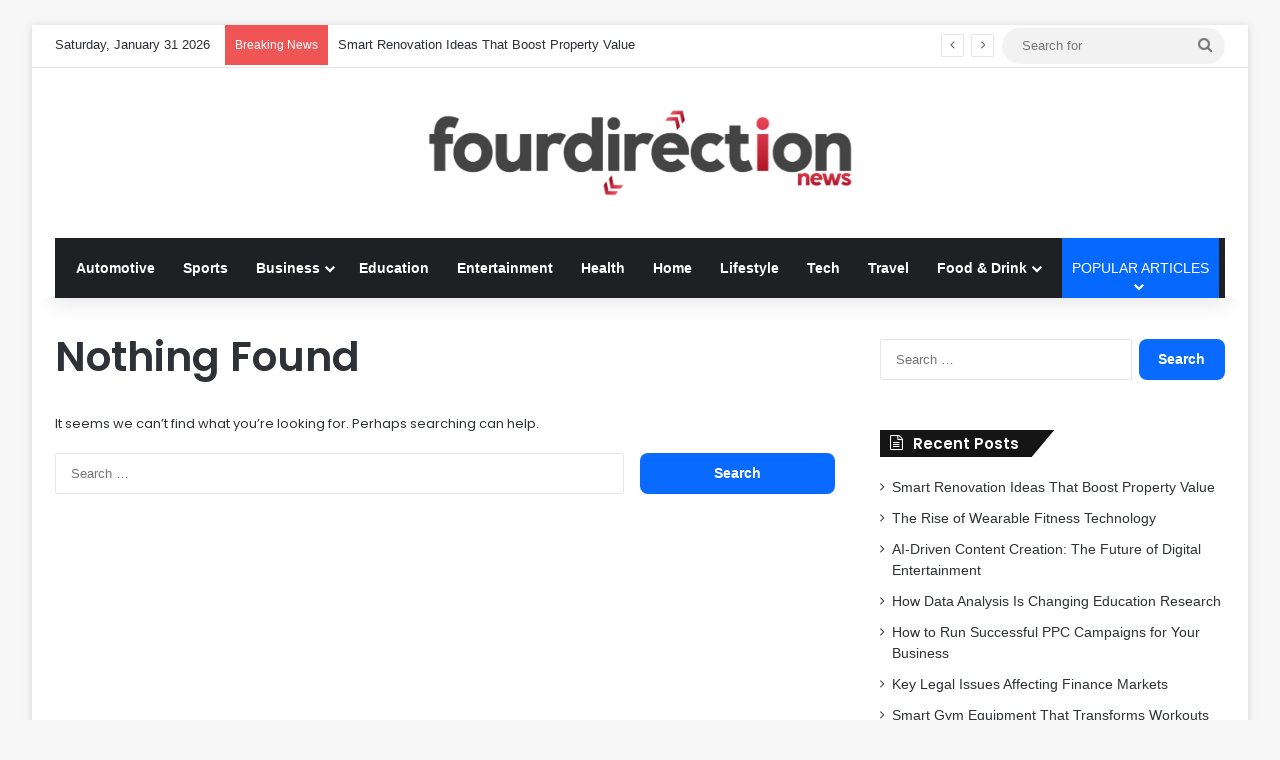

--- FILE ---
content_type: text/html; charset=UTF-8
request_url: https://fourdirectionnews.com/tag/archives
body_size: 11816
content:
<!DOCTYPE html>
<html lang="en-US" class="" data-skin="light">
<head>
	<meta charset="UTF-8" />
	<link rel="profile" href="https://gmpg.org/xfn/11" />
	<meta name='robots' content='index, follow, max-image-preview:large, max-snippet:-1, max-video-preview:-1' />

	<!-- This site is optimized with the Yoast SEO plugin v26.8 - https://yoast.com/product/yoast-seo-wordpress/ -->
	<title>archives Archives | Four Direction News</title>
	<link rel="canonical" href="https://fourdirectionnews.com/tag/archives" />
	<meta property="og:locale" content="en_US" />
	<meta property="og:type" content="article" />
	<meta property="og:title" content="archives Archives | Four Direction News" />
	<meta property="og:url" content="https://fourdirectionnews.com/tag/archives" />
	<meta property="og:site_name" content="Four Direction News" />
	<meta name="twitter:card" content="summary_large_image" />
	<script type="application/ld+json" class="yoast-schema-graph">{"@context":"https://schema.org","@graph":[{"@type":"CollectionPage","@id":"https://fourdirectionnews.com/tag/archives","url":"https://fourdirectionnews.com/tag/archives","name":"archives Archives | Four Direction News","isPartOf":{"@id":"https://fourdirectionnews.com/#website"},"breadcrumb":{"@id":"https://fourdirectionnews.com/tag/archives#breadcrumb"},"inLanguage":"en-US"},{"@type":"BreadcrumbList","@id":"https://fourdirectionnews.com/tag/archives#breadcrumb","itemListElement":[{"@type":"ListItem","position":1,"name":"Home","item":"https://fourdirectionnews.com/"},{"@type":"ListItem","position":2,"name":"archives"}]},{"@type":"WebSite","@id":"https://fourdirectionnews.com/#website","url":"https://fourdirectionnews.com/","name":"Four Direction News","description":"General News","publisher":{"@id":"https://fourdirectionnews.com/#organization"},"potentialAction":[{"@type":"SearchAction","target":{"@type":"EntryPoint","urlTemplate":"https://fourdirectionnews.com/?s={search_term_string}"},"query-input":{"@type":"PropertyValueSpecification","valueRequired":true,"valueName":"search_term_string"}}],"inLanguage":"en-US"},{"@type":"Organization","@id":"https://fourdirectionnews.com/#organization","name":"Four Direction News","url":"https://fourdirectionnews.com/","logo":{"@type":"ImageObject","inLanguage":"en-US","@id":"https://fourdirectionnews.com/#/schema/logo/image/","url":"https://fourdirectionnews.com/wp-content/uploads/2022/03/cropped-cropped-coollogo_com-7084622.png","contentUrl":"https://fourdirectionnews.com/wp-content/uploads/2022/03/cropped-cropped-coollogo_com-7084622.png","width":639,"height":80,"caption":"Four Direction News"},"image":{"@id":"https://fourdirectionnews.com/#/schema/logo/image/"}}]}</script>
	<!-- / Yoast SEO plugin. -->


<link rel="alternate" type="application/rss+xml" title="Four Direction News &raquo; Feed" href="https://fourdirectionnews.com/feed" />
<link rel="alternate" type="application/rss+xml" title="Four Direction News &raquo; Comments Feed" href="https://fourdirectionnews.com/comments/feed" />
<link rel="alternate" type="application/rss+xml" title="Four Direction News &raquo; archives Tag Feed" href="https://fourdirectionnews.com/tag/archives/feed" />

		<style type="text/css">
			:root{				
			--tie-preset-gradient-1: linear-gradient(135deg, rgba(6, 147, 227, 1) 0%, rgb(155, 81, 224) 100%);
			--tie-preset-gradient-2: linear-gradient(135deg, rgb(122, 220, 180) 0%, rgb(0, 208, 130) 100%);
			--tie-preset-gradient-3: linear-gradient(135deg, rgba(252, 185, 0, 1) 0%, rgba(255, 105, 0, 1) 100%);
			--tie-preset-gradient-4: linear-gradient(135deg, rgba(255, 105, 0, 1) 0%, rgb(207, 46, 46) 100%);
			--tie-preset-gradient-5: linear-gradient(135deg, rgb(238, 238, 238) 0%, rgb(169, 184, 195) 100%);
			--tie-preset-gradient-6: linear-gradient(135deg, rgb(74, 234, 220) 0%, rgb(151, 120, 209) 20%, rgb(207, 42, 186) 40%, rgb(238, 44, 130) 60%, rgb(251, 105, 98) 80%, rgb(254, 248, 76) 100%);
			--tie-preset-gradient-7: linear-gradient(135deg, rgb(255, 206, 236) 0%, rgb(152, 150, 240) 100%);
			--tie-preset-gradient-8: linear-gradient(135deg, rgb(254, 205, 165) 0%, rgb(254, 45, 45) 50%, rgb(107, 0, 62) 100%);
			--tie-preset-gradient-9: linear-gradient(135deg, rgb(255, 203, 112) 0%, rgb(199, 81, 192) 50%, rgb(65, 88, 208) 100%);
			--tie-preset-gradient-10: linear-gradient(135deg, rgb(255, 245, 203) 0%, rgb(182, 227, 212) 50%, rgb(51, 167, 181) 100%);
			--tie-preset-gradient-11: linear-gradient(135deg, rgb(202, 248, 128) 0%, rgb(113, 206, 126) 100%);
			--tie-preset-gradient-12: linear-gradient(135deg, rgb(2, 3, 129) 0%, rgb(40, 116, 252) 100%);
			--tie-preset-gradient-13: linear-gradient(135deg, #4D34FA, #ad34fa);
			--tie-preset-gradient-14: linear-gradient(135deg, #0057FF, #31B5FF);
			--tie-preset-gradient-15: linear-gradient(135deg, #FF007A, #FF81BD);
			--tie-preset-gradient-16: linear-gradient(135deg, #14111E, #4B4462);
			--tie-preset-gradient-17: linear-gradient(135deg, #F32758, #FFC581);

			
					--main-nav-background: #1f2024;
					--main-nav-secondry-background: rgba(0,0,0,0.2);
					--main-nav-primary-color: #0088ff;
					--main-nav-contrast-primary-color: #FFFFFF;
					--main-nav-text-color: #FFFFFF;
					--main-nav-secondry-text-color: rgba(225,255,255,0.5);
					--main-nav-main-border-color: rgba(255,255,255,0.07);
					--main-nav-secondry-border-color: rgba(255,255,255,0.04);
				--tie-buttons-radius: 8px;
			}
		</style>
	<meta name="viewport" content="width=device-width, initial-scale=1.0" /><style id='wp-img-auto-sizes-contain-inline-css' type='text/css'>
img:is([sizes=auto i],[sizes^="auto," i]){contain-intrinsic-size:3000px 1500px}
/*# sourceURL=wp-img-auto-sizes-contain-inline-css */
</style>
<style id='wp-emoji-styles-inline-css' type='text/css'>

	img.wp-smiley, img.emoji {
		display: inline !important;
		border: none !important;
		box-shadow: none !important;
		height: 1em !important;
		width: 1em !important;
		margin: 0 0.07em !important;
		vertical-align: -0.1em !important;
		background: none !important;
		padding: 0 !important;
	}
/*# sourceURL=wp-emoji-styles-inline-css */
</style>
<link rel='stylesheet' id='tie-css-base-css' href='https://fourdirectionnews.com/wp-content/themes/jannah/assets/css/base.min.css?ver=7.2.0' type='text/css' media='all' />
<link rel='stylesheet' id='tie-css-styles-css' href='https://fourdirectionnews.com/wp-content/themes/jannah/assets/css/style.min.css?ver=7.2.0' type='text/css' media='all' />
<link rel='stylesheet' id='tie-css-widgets-css' href='https://fourdirectionnews.com/wp-content/themes/jannah/assets/css/widgets.min.css?ver=7.2.0' type='text/css' media='all' />
<link rel='stylesheet' id='tie-css-helpers-css' href='https://fourdirectionnews.com/wp-content/themes/jannah/assets/css/helpers.min.css?ver=7.2.0' type='text/css' media='all' />
<link rel='stylesheet' id='tie-fontawesome5-css' href='https://fourdirectionnews.com/wp-content/themes/jannah/assets/css/fontawesome.css?ver=7.2.0' type='text/css' media='all' />
<link rel='stylesheet' id='tie-css-ilightbox-css' href='https://fourdirectionnews.com/wp-content/themes/jannah/assets/ilightbox/dark-skin/skin.css?ver=7.2.0' type='text/css' media='all' />
<style id='tie-css-ilightbox-inline-css' type='text/css'>
.wf-active .logo-text,.wf-active h1,.wf-active h2,.wf-active h3,.wf-active h4,.wf-active h5,.wf-active h6,.wf-active .the-subtitle{font-family: 'Poppins';}
/*# sourceURL=tie-css-ilightbox-inline-css */
</style>
<script type="text/javascript" src="https://fourdirectionnews.com/wp-includes/js/jquery/jquery.min.js?ver=3.7.1" id="jquery-core-js"></script>
<script type="text/javascript" src="https://fourdirectionnews.com/wp-includes/js/jquery/jquery-migrate.min.js?ver=3.4.1" id="jquery-migrate-js"></script>
<link rel="https://api.w.org/" href="https://fourdirectionnews.com/wp-json/" /><link rel="alternate" title="JSON" type="application/json" href="https://fourdirectionnews.com/wp-json/wp/v2/tags/967" /><link rel="EditURI" type="application/rsd+xml" title="RSD" href="https://fourdirectionnews.com/xmlrpc.php?rsd" />
<meta name="generator" content="WordPress 6.9" />
<link rel='dns-prefetch' href='https://i0.wp.com/'><link rel='preconnect' href='https://i0.wp.com/' crossorigin><link rel='dns-prefetch' href='https://i1.wp.com/'><link rel='preconnect' href='https://i1.wp.com/' crossorigin><link rel='dns-prefetch' href='https://i2.wp.com/'><link rel='preconnect' href='https://i2.wp.com/' crossorigin><link rel='dns-prefetch' href='https://i3.wp.com/'><link rel='preconnect' href='https://i3.wp.com/' crossorigin><!-- HFCM by 99 Robots - Snippet # 1:  -->
<meta name="google-site-verification" content="THA6BOtktvf2zUumOBLV6AlRbLSRNOG1aHzI66IVF6c" />
<!-- /end HFCM by 99 Robots -->
<!-- HFCM by 99 Robots - Snippet # 2: getlinko -->
<meta name="getlinko-verify-code" content="getlinko-verify-b90ceb7329cf7b8395c90ee2ea35db0091aeda80"/>
<!-- /end HFCM by 99 Robots -->
<!-- HFCM by 99 Robots - Snippet # 3: publisuites -->
<meta name="publisuites-verify-code" content="aHR0cDovL2ZvdXJkaXJlY3Rpb25uZXdzLmNvbQ==" />
<!-- /end HFCM by 99 Robots -->
<meta http-equiv="X-UA-Compatible" content="IE=edge">
<link rel="icon" href="https://fourdirectionnews.com/wp-content/uploads/2022/03/cropped-istockphoto-1298394451-170667a-32x32.jpg" sizes="32x32" />
<link rel="icon" href="https://fourdirectionnews.com/wp-content/uploads/2022/03/cropped-istockphoto-1298394451-170667a-192x192.jpg" sizes="192x192" />
<link rel="apple-touch-icon" href="https://fourdirectionnews.com/wp-content/uploads/2022/03/cropped-istockphoto-1298394451-170667a-180x180.jpg" />
<meta name="msapplication-TileImage" content="https://fourdirectionnews.com/wp-content/uploads/2022/03/cropped-istockphoto-1298394451-170667a-270x270.jpg" />
</head>

<body id="tie-body" class="archive tag tag-archives tag-967 wp-custom-logo wp-theme-jannah boxed-layout framed-layout wrapper-has-shadow block-head-4 block-head-6 magazine2 is-thumb-overlay-disabled is-desktop is-header-layout-2 sidebar-right has-sidebar">



<div class="background-overlay">

	<div id="tie-container" class="site tie-container">

		
		<div id="tie-wrapper">

			
<header id="theme-header" class="theme-header header-layout-2 main-nav-dark main-nav-default-dark main-nav-below main-nav-boxed no-stream-item top-nav-active top-nav-light top-nav-default-light top-nav-above has-shadow has-normal-width-logo mobile-header-default">
	
<nav id="top-nav" data-skin="search-in-top-nav" class="has-date-breaking-components top-nav header-nav has-breaking-news live-search-parent" aria-label="Secondary Navigation">
	<div class="container">
		<div class="topbar-wrapper">

			
					<div class="topbar-today-date">
						Saturday, January 31 2026					</div>
					
			<div class="tie-alignleft">
				
<div class="breaking controls-is-active">

	<span class="breaking-title">
		<span class="tie-icon-bolt breaking-icon" aria-hidden="true"></span>
		<span class="breaking-title-text">Breaking News</span>
	</span>

	<ul id="breaking-news-in-header" class="breaking-news" data-type="reveal" data-arrows="true">

		
							<li class="news-item">
								<a href="https://fourdirectionnews.com/smart-renovation-ideas-that-boost-property-value.html">Smart Renovation Ideas That Boost Property Value</a>
							</li>

							
							<li class="news-item">
								<a href="https://fourdirectionnews.com/the-rise-of-wearable-fitness-technology.html">The Rise of Wearable Fitness Technology</a>
							</li>

							
							<li class="news-item">
								<a href="https://fourdirectionnews.com/ai-driven-content-creation-future-digital-entertainment.html">AI-Driven Content Creation: The Future of Digital Entertainment</a>
							</li>

							
							<li class="news-item">
								<a href="https://fourdirectionnews.com/how-data-analysis-is-changing-education-research.html">How Data Analysis Is Changing Education Research</a>
							</li>

							
							<li class="news-item">
								<a href="https://fourdirectionnews.com/how-to-run-successful-ppc-campaigns-for-your-business.html">How to Run Successful PPC Campaigns for Your Business</a>
							</li>

							
							<li class="news-item">
								<a href="https://fourdirectionnews.com/key-legal-issues-affecting-finance-markets.html">Key Legal Issues Affecting Finance Markets</a>
							</li>

							
							<li class="news-item">
								<a href="https://fourdirectionnews.com/smart-gym-equipment-transform-workouts.html">Smart Gym Equipment That Transforms Workouts</a>
							</li>

							
							<li class="news-item">
								<a href="https://fourdirectionnews.com/automotive-sensors-impact-modern-cars.html">Automotive Sensors and Their Impact on Modern Cars</a>
							</li>

							
							<li class="news-item">
								<a href="https://fourdirectionnews.com/homemade-hot-chocolate-recipe-to-warm-your-soul.html">Homemade Hot Chocolate Recipe to Warm Your Soul</a>
							</li>

							
							<li class="news-item">
								<a href="https://fourdirectionnews.com/robusta-coffie-bold-flavor-high-caffeine.html">Robusta Coffie: Bold Flavor and High Caffeine</a>
							</li>

							
	</ul>
</div><!-- #breaking /-->
			</div><!-- .tie-alignleft /-->

			<div class="tie-alignright">
				<ul class="components">  			<li class="search-bar menu-item custom-menu-link" aria-label="Search">
				<form method="get" id="search" action="https://fourdirectionnews.com/">
					<input id="search-input" class="is-ajax-search"  inputmode="search" type="text" name="s" title="Search for" placeholder="Search for" />
					<button id="search-submit" type="submit">
						<span class="tie-icon-search tie-search-icon" aria-hidden="true"></span>
						<span class="screen-reader-text">Search for</span>
					</button>
				</form>
			</li>
			</ul><!-- Components -->			</div><!-- .tie-alignright /-->

		</div><!-- .topbar-wrapper /-->
	</div><!-- .container /-->
</nav><!-- #top-nav /-->

<div class="container header-container">
	<div class="tie-row logo-row">

		
		<div class="logo-wrapper">
			<div class="tie-col-md-4 logo-container clearfix">
				<div id="mobile-header-components-area_1" class="mobile-header-components"><ul class="components"><li class="mobile-component_menu custom-menu-link"><a href="#" id="mobile-menu-icon" class=""><span class="tie-mobile-menu-icon nav-icon is-layout-1"></span><span class="screen-reader-text">Menu</span></a></li></ul></div>
		<div id="logo" class="image-logo" >

			
			<a title="Four Direction News" href="https://fourdirectionnews.com/">
				
				<picture class="tie-logo-default tie-logo-picture">
					
					<source class="tie-logo-source-default tie-logo-source" srcset="https://fourdirectionnews.com/wp-content/uploads/2025/05/four-.png">
					<img class="tie-logo-img-default tie-logo-img" src="https://fourdirectionnews.com/wp-content/uploads/2025/05/four-.png" alt="Four Direction News" width="1008" height="90" style="max-height:90px; width: auto;" />
				</picture>
						</a>

			
		</div><!-- #logo /-->

		<div id="mobile-header-components-area_2" class="mobile-header-components"><ul class="components"><li class="mobile-component_search custom-menu-link">
				<a href="#" class="tie-search-trigger-mobile">
					<span class="tie-icon-search tie-search-icon" aria-hidden="true"></span>
					<span class="screen-reader-text">Search for</span>
				</a>
			</li></ul></div>			</div><!-- .tie-col /-->
		</div><!-- .logo-wrapper /-->

		
	</div><!-- .tie-row /-->
</div><!-- .container /-->

<div class="main-nav-wrapper">
	<nav id="main-nav"  class="main-nav header-nav menu-style-solid-bg menu-style-side-arrow"  aria-label="Primary Navigation">
		<div class="container">

			<div class="main-menu-wrapper">

				
				<div id="menu-components-wrap">

					
					<div class="main-menu main-menu-wrap">
						<div id="main-nav-menu" class="main-menu header-menu"><ul id="menu-navigasi-atas" class="menu"><li id="menu-item-21" class="menu-item menu-item-type-taxonomy menu-item-object-category menu-item-21"><a href="https://fourdirectionnews.com/category/automotive">Automotive</a></li>
<li id="menu-item-61" class="menu-item menu-item-type-taxonomy menu-item-object-category menu-item-61"><a href="https://fourdirectionnews.com/category/sports">Sports</a></li>
<li id="menu-item-22" class="menu-item menu-item-type-taxonomy menu-item-object-category menu-item-has-children menu-item-22"><a href="https://fourdirectionnews.com/category/business">Business</a>
<ul class="sub-menu menu-sub-content">
	<li id="menu-item-23" class="menu-item menu-item-type-taxonomy menu-item-object-category menu-item-23"><a href="https://fourdirectionnews.com/category/business/finance">Finance</a></li>
	<li id="menu-item-24" class="menu-item menu-item-type-taxonomy menu-item-object-category menu-item-24"><a href="https://fourdirectionnews.com/category/business/loan">Loan</a></li>
	<li id="menu-item-25" class="menu-item menu-item-type-taxonomy menu-item-object-category menu-item-25"><a href="https://fourdirectionnews.com/category/business/marketing">Marketing</a></li>
	<li id="menu-item-26" class="menu-item menu-item-type-taxonomy menu-item-object-category menu-item-26"><a href="https://fourdirectionnews.com/category/business/small-business">Small Business</a></li>
</ul>
</li>
<li id="menu-item-27" class="menu-item menu-item-type-taxonomy menu-item-object-category menu-item-27"><a href="https://fourdirectionnews.com/category/education">Education</a></li>
<li id="menu-item-28" class="menu-item menu-item-type-taxonomy menu-item-object-category menu-item-28"><a href="https://fourdirectionnews.com/category/entertainment">Entertainment</a></li>
<li id="menu-item-29" class="menu-item menu-item-type-taxonomy menu-item-object-category menu-item-29"><a href="https://fourdirectionnews.com/category/health-fitness">Health</a></li>
<li id="menu-item-30" class="menu-item menu-item-type-taxonomy menu-item-object-category menu-item-30"><a href="https://fourdirectionnews.com/category/home-improvement">Home</a></li>
<li id="menu-item-31" class="menu-item menu-item-type-taxonomy menu-item-object-category menu-item-31"><a href="https://fourdirectionnews.com/category/lifestyle">Lifestyle</a></li>
<li id="menu-item-32" class="menu-item menu-item-type-taxonomy menu-item-object-category menu-item-32"><a href="https://fourdirectionnews.com/category/tech">Tech</a></li>
<li id="menu-item-33" class="menu-item menu-item-type-taxonomy menu-item-object-category menu-item-33"><a href="https://fourdirectionnews.com/category/travel-leisure">Travel</a></li>
<li id="menu-item-6200" class="menu-item menu-item-type-taxonomy menu-item-object-category menu-item-has-children menu-item-6200"><a href="https://fourdirectionnews.com/category/food-drink">Food &amp; Drink</a>
<ul class="sub-menu menu-sub-content">
	<li id="menu-item-6203" class="menu-item menu-item-type-taxonomy menu-item-object-category menu-item-6203"><a href="https://fourdirectionnews.com/category/food-drink/coffee">Coffee</a></li>
	<li id="menu-item-6202" class="menu-item menu-item-type-taxonomy menu-item-object-category menu-item-6202"><a href="https://fourdirectionnews.com/category/food-drink/chocolate">Chocolate</a></li>
	<li id="menu-item-6204" class="menu-item menu-item-type-taxonomy menu-item-object-category menu-item-6204"><a href="https://fourdirectionnews.com/category/food-drink/desserts">Desserts</a></li>
	<li id="menu-item-6201" class="menu-item menu-item-type-taxonomy menu-item-object-category menu-item-6201"><a href="https://fourdirectionnews.com/category/food-drink/bbq-grilling">BBQ Grilling</a></li>
	<li id="menu-item-6206" class="menu-item menu-item-type-taxonomy menu-item-object-category menu-item-6206"><a href="https://fourdirectionnews.com/category/food-drink/low-calorie-food">Low Calorie Food</a></li>
	<li id="menu-item-6205" class="menu-item menu-item-type-taxonomy menu-item-object-category menu-item-6205"><a href="https://fourdirectionnews.com/category/food-drink/food-recipes">Food Recipes</a></li>
	<li id="menu-item-6207" class="menu-item menu-item-type-taxonomy menu-item-object-category menu-item-6207"><a href="https://fourdirectionnews.com/category/food-drink/restaurant-reviews">Restaurant Reviews</a></li>
</ul>
</li>
</ul></div>					</div><!-- .main-menu /-->

					<ul class="components">
		<li id="menu-featured-posts" class="custom-menu-link menu mega-menu mega-links-2col">
			<a class="menu-featured-posts-title" href="#">
				<strong style="font-size:0;">.</strong>				<div class="menu-featured-posts-words">
					<span>Popular Articles</span>
				</div><!-- .menu-featured-posts-words -->
			</a><!-- .menu-featured-posts-title -->
			
			<div class="comp-sub-menu ">
				<ul class="sub-menu-columns">
					
					<li class="mega-link-column">
													<div class="post-widget-thumbnail">
								
			<a aria-label="Smart Renovation Ideas That Boost Property Value" href="https://fourdirectionnews.com/smart-renovation-ideas-that-boost-property-value.html" class="post-thumb"><img post-id="10574" fifu-featured="1" width="220" height="150" src="https://i0.wp.com/images.unsplash.com/photo-1613844044163-1ad2f2d0b152?crop=entropy&amp;cs=tinysrgb&amp;fit=max&amp;fm=jpg&amp;ixid=M3wxMjA3fDB8MXxzZWFyY2h8NHx8U21hcnQlMjBSZW5vdmF0aW9uJTIwSWRlYXMlMjBUaGF0JTIwQm9vc3QlMjBQcm9wZXJ0eSUyMFZhbHVlfGlkfDB8fHx8MTc2MTk3NDExM3wy&amp;ixlib=rb-4.1.0&amp;q=80&amp;w=1200&amp;w=220&amp;resize=220,150&amp;ssl=1" class="attachment-jannah-image-small size-jannah-image-small tie-small-image wp-post-image" alt="Smart Renovation Ideas That Boost Property Value" title="Smart Renovation Ideas That Boost Property Value" title="Smart Renovation Ideas That Boost Property Value" decoding="async" /></a>							</div>
						
						<h3 class="post-box-title">
							<a class="mega-menu-link" href="https://fourdirectionnews.com/smart-renovation-ideas-that-boost-property-value.html">Smart Renovation Ideas That Boost Property Value</a>
						</h3>

												<div class="post-meta clearfix">
							<span class="date meta-item tie-icon">November 28, 2025</span>						</div>
						
					</li>
					
					<li class="mega-link-column">
													<div class="post-widget-thumbnail">
								
			<a aria-label="The Rise of Wearable Fitness Technology" href="https://fourdirectionnews.com/the-rise-of-wearable-fitness-technology.html" class="post-thumb"><img post-id="10569" fifu-featured="1" width="220" height="150" src="https://i1.wp.com/images.unsplash.com/photo-1609096458733-95b38583ac4e?crop=entropy&amp;cs=tinysrgb&amp;fit=max&amp;fm=jpg&amp;ixid=M3wxMjA3fDB8MXxzZWFyY2h8Mnx8JTIwRml0bmVzcyUyMFRlY2hub2xvZ3l8aWR8MHx8fHwxNzYxOTczMzMwfDI&amp;ixlib=rb-4.1.0&amp;q=80&amp;w=1200&amp;w=220&amp;resize=220,150&amp;ssl=1" class="attachment-jannah-image-small size-jannah-image-small tie-small-image wp-post-image" alt="Fitness Technology" title="Fitness Technology" title="Fitness Technology" decoding="async" /></a>							</div>
						
						<h3 class="post-box-title">
							<a class="mega-menu-link" href="https://fourdirectionnews.com/the-rise-of-wearable-fitness-technology.html">The Rise of Wearable Fitness Technology</a>
						</h3>

												<div class="post-meta clearfix">
							<span class="date meta-item tie-icon">November 24, 2025</span>						</div>
						
					</li>
					
					<li class="mega-link-column">
													<div class="post-widget-thumbnail">
								
			<a aria-label="AI-Driven Content Creation: The Future of Digital Entertainment" href="https://fourdirectionnews.com/ai-driven-content-creation-future-digital-entertainment.html" class="post-thumb"><img post-id="10566" fifu-featured="1" width="220" height="150" src="https://i3.wp.com/images.unsplash.com/photo-1527792931932-443873b57953?crop=entropy&amp;cs=tinysrgb&amp;fit=max&amp;fm=jpg&amp;ixid=M3wxMjA3fDB8MXxzZWFyY2h8MTR8fEFJLURyaXZlbiUyMENvbnRlbnQlMjBDcmVhdGlvbiUzQSUyMFRoZSUyMEZ1dHVyZSUyMG9mJTIwRGlnaXRhbCUyMEVudGVydGFpbm1lbnR8aWR8MHx8fHwxNzYxOTcxNjI1fDI&amp;ixlib=rb-4.1.0&amp;q=80&amp;w=1200&amp;w=220&amp;resize=220,150&amp;ssl=1" class="attachment-jannah-image-small size-jannah-image-small tie-small-image wp-post-image" alt="AI-Driven Content Creation" title="AI-Driven Content Creation" title="AI-Driven Content Creation" decoding="async" /></a>							</div>
						
						<h3 class="post-box-title">
							<a class="mega-menu-link" href="https://fourdirectionnews.com/ai-driven-content-creation-future-digital-entertainment.html">AI-Driven Content Creation: The Future of Digital Entertainment</a>
						</h3>

												<div class="post-meta clearfix">
							<span class="date meta-item tie-icon">November 21, 2025</span>						</div>
						
					</li>
					
					<li class="mega-link-column">
													<div class="post-widget-thumbnail">
								
			<a aria-label="How Data Analysis Is Changing Education Research" href="https://fourdirectionnews.com/how-data-analysis-is-changing-education-research.html" class="post-thumb"><img post-id="10563" fifu-featured="1" width="220" height="150" src="https://i2.wp.com/precisioncampus.com/wp-content/uploads/2018/04/Data-Analytics-Blog-Idea-3.jpg?w=220&amp;resize=220,150&amp;ssl=1" class="attachment-jannah-image-small size-jannah-image-small tie-small-image wp-post-image" alt="Data Analysis" title="Data Analysis" title="Data Analysis" decoding="async" /></a>							</div>
						
						<h3 class="post-box-title">
							<a class="mega-menu-link" href="https://fourdirectionnews.com/how-data-analysis-is-changing-education-research.html">How Data Analysis Is Changing Education Research</a>
						</h3>

												<div class="post-meta clearfix">
							<span class="date meta-item tie-icon">November 17, 2025</span>						</div>
						
					</li>
					
					<li class="mega-link-column">
													<div class="post-widget-thumbnail">
								
			<a aria-label="How to Run Successful PPC Campaigns for Your Business" href="https://fourdirectionnews.com/how-to-run-successful-ppc-campaigns-for-your-business.html" class="post-thumb"><img post-id="10560" fifu-featured="1" width="220" height="150" src="https://i1.wp.com/www.instamojo.com/blog/wp-content/uploads/2023/03/ecommerce-ppc.png?w=220&amp;resize=220,150&amp;ssl=1" class="attachment-jannah-image-small size-jannah-image-small tie-small-image wp-post-image" alt="Successful PPC" title="Successful PPC" title="Successful PPC" decoding="async" /></a>							</div>
						
						<h3 class="post-box-title">
							<a class="mega-menu-link" href="https://fourdirectionnews.com/how-to-run-successful-ppc-campaigns-for-your-business.html">How to Run Successful PPC Campaigns for Your Business</a>
						</h3>

												<div class="post-meta clearfix">
							<span class="date meta-item tie-icon">November 14, 2025</span>						</div>
						
					</li>
					
					<li class="mega-link-column">
													<div class="post-widget-thumbnail">
								
			<a aria-label="Key Legal Issues Affecting Finance Markets" href="https://fourdirectionnews.com/key-legal-issues-affecting-finance-markets.html" class="post-thumb"><img post-id="10557" fifu-featured="1" width="220" height="150" src="https://i1.wp.com/images.unsplash.com/photo-1643962579365-3a9222e923b8?crop=entropy&amp;cs=tinysrgb&amp;fit=max&amp;fm=jpg&amp;ixid=M3wxMjA3fDB8MXxzZWFyY2h8OHx8S2V5JTIwTGVnYWwlMjBJc3N1ZXMlMjBBZmZlY3RpbmclMjBGaW5hbmNlJTIwTWFya2V0c3xpZHwwfHx8fDE3NjE5Njk4MTZ8Mg&amp;ixlib=rb-4.1.0&amp;q=80&amp;w=1200&amp;w=220&amp;resize=220,150&amp;ssl=1" class="attachment-jannah-image-small size-jannah-image-small tie-small-image wp-post-image" alt="Key Legal Issues Affecting Finance Markets" title="Key Legal Issues Affecting Finance Markets" title="Key Legal Issues Affecting Finance Markets" decoding="async" /></a>							</div>
						
						<h3 class="post-box-title">
							<a class="mega-menu-link" href="https://fourdirectionnews.com/key-legal-issues-affecting-finance-markets.html">Key Legal Issues Affecting Finance Markets</a>
						</h3>

												<div class="post-meta clearfix">
							<span class="date meta-item tie-icon">November 10, 2025</span>						</div>
						
					</li>
					
					<li class="mega-link-column">
													<div class="post-widget-thumbnail">
								
			<a aria-label="Smart Gym Equipment That Transforms Workouts" href="https://fourdirectionnews.com/smart-gym-equipment-transform-workouts.html" class="post-thumb"><img post-id="10553" fifu-featured="1" width="220" height="150" src="https://i2.wp.com/images.unsplash.com/photo-1558611848-73f7eb4001a1?crop=entropy&amp;cs=tinysrgb&amp;fit=max&amp;fm=jpg&amp;ixid=M3wxMjA3fDB8MXxzZWFyY2h8M3x8U21hcnQlMjBHeW0lMjBFcXVpcG1lbnQlMjBUaGF0JTIwVHJhbnNmb3JtcyUyMFdvcmtvdXRzfGlkfDB8fHx8MTc2MTk2ODQ4MHwy&amp;ixlib=rb-4.1.0&amp;q=80&amp;w=1200&amp;w=220&amp;resize=220,150&amp;ssl=1" class="attachment-jannah-image-small size-jannah-image-small tie-small-image wp-post-image" alt="Smart Gym Equipment" title="Smart Gym Equipment" title="Smart Gym Equipment" decoding="async" /></a>							</div>
						
						<h3 class="post-box-title">
							<a class="mega-menu-link" href="https://fourdirectionnews.com/smart-gym-equipment-transform-workouts.html">Smart Gym Equipment That Transforms Workouts</a>
						</h3>

												<div class="post-meta clearfix">
							<span class="date meta-item tie-icon">November 7, 2025</span>						</div>
						
					</li>
					
					<li class="mega-link-column">
													<div class="post-widget-thumbnail">
								
			<a aria-label="Automotive Sensors and Their Impact on Modern Cars" href="https://fourdirectionnews.com/automotive-sensors-impact-modern-cars.html" class="post-thumb"><img post-id="10550" fifu-featured="1" width="220" height="150" src="https://i3.wp.com/images.unsplash.com/photo-1676886417721-2e180ff9adee?crop=entropy&amp;cs=tinysrgb&amp;fit=max&amp;fm=jpg&amp;ixid=M3wxMjA3fDB8MXxzZWFyY2h8NHx8QXV0b21vdGl2ZSUyMFNlbnNvcnMlMjBhbmQlMjBUaGVpciUyMEltcGFjdCUyMG9uJTIwTW9kZXJuJTIwQ2Fyc3xpZHwwfHx8fDE3NjE5NjgwNzJ8Mg&amp;ixlib=rb-4.1.0&amp;q=80&amp;w=1200&amp;w=220&amp;resize=220,150&amp;ssl=1" class="attachment-jannah-image-small size-jannah-image-small tie-small-image wp-post-image" alt="Automotive Sensors and Their Impact on Modern Cars" title="Automotive Sensors and Their Impact on Modern Cars" title="Automotive Sensors and Their Impact on Modern Cars" decoding="async" /></a>							</div>
						
						<h3 class="post-box-title">
							<a class="mega-menu-link" href="https://fourdirectionnews.com/automotive-sensors-impact-modern-cars.html">Automotive Sensors and Their Impact on Modern Cars</a>
						</h3>

												<div class="post-meta clearfix">
							<span class="date meta-item tie-icon">November 3, 2025</span>						</div>
						
					</li>
					
					<li class="mega-link-column">
													<div class="post-widget-thumbnail">
								
			<a aria-label="Homemade Hot Chocolate Recipe to Warm Your Soul" href="https://fourdirectionnews.com/homemade-hot-chocolate-recipe-to-warm-your-soul.html" class="post-thumb"><img post-id="10539" fifu-featured="1" width="220" height="150" src="https://i1.wp.com/images.unsplash.com/photo-1681821675051-a21d6b09c8c7?crop=entropy&amp;cs=tinysrgb&amp;fit=max&amp;fm=jpg&amp;ixid=M3wxMjA3fDB8MXxzZWFyY2h8OXx8SG9tZW1hZGUlMjBIb3QlMjBDaG9jb2xhdGUlMjBSZWNpcGUlMjB0byUyMFdhcm0lMjBZb3VyJTIwU291bHxpZHwwfHx8fDE3NTk0Nzg4NzB8Mg&amp;ixlib=rb-4.1.0&amp;q=80&amp;w=1200&amp;w=220&amp;resize=220,150&amp;ssl=1" class="attachment-jannah-image-small size-jannah-image-small tie-small-image wp-post-image" alt="Homemade Hot Chocolate Recipe to Warm Your Soul" title="Homemade Hot Chocolate Recipe to Warm Your Soul" title="Homemade Hot Chocolate Recipe to Warm Your Soul" decoding="async" /></a>							</div>
						
						<h3 class="post-box-title">
							<a class="mega-menu-link" href="https://fourdirectionnews.com/homemade-hot-chocolate-recipe-to-warm-your-soul.html">Homemade Hot Chocolate Recipe to Warm Your Soul</a>
						</h3>

												<div class="post-meta clearfix">
							<span class="date meta-item tie-icon">October 31, 2025</span>						</div>
						
					</li>
					
					<li class="mega-link-column">
													<div class="post-widget-thumbnail">
								
			<a aria-label="Robusta Coffie: Bold Flavor and High Caffeine" href="https://fourdirectionnews.com/robusta-coffie-bold-flavor-high-caffeine.html" class="post-thumb"><img post-id="10536" fifu-featured="1" width="220" height="150" src="https://i1.wp.com/images.unsplash.com/photo-1617108029932-82a6bbaa53f3?crop=entropy&amp;cs=tinysrgb&amp;fit=max&amp;fm=jpg&amp;ixid=M3wxMjA3fDB8MXxzZWFyY2h8N3x8Um9idXN0YSUyMENvZmZpZSUzQSUyMEJvbGQlMjBGbGF2b3IlMjBhbmQlMjBIaWdoJTIwQ2FmZmVpbmV8aWR8MHx8fHwxNzU5NDc4NTI1fDI&amp;ixlib=rb-4.1.0&amp;q=80&amp;w=1200&amp;w=220&amp;resize=220,150&amp;ssl=1" class="attachment-jannah-image-small size-jannah-image-small tie-small-image wp-post-image" alt="Robusta Coffie: Bold Flavor and High Caffeine" title="Robusta Coffie: Bold Flavor and High Caffeine" title="Robusta Coffie: Bold Flavor and High Caffeine" decoding="async" /></a>							</div>
						
						<h3 class="post-box-title">
							<a class="mega-menu-link" href="https://fourdirectionnews.com/robusta-coffie-bold-flavor-high-caffeine.html">Robusta Coffie: Bold Flavor and High Caffeine</a>
						</h3>

												<div class="post-meta clearfix">
							<span class="date meta-item tie-icon">October 27, 2025</span>						</div>
						
					</li>
									</ul>
			</div>
		</li>	

	</ul><!-- Components -->
				</div><!-- #menu-components-wrap /-->
			</div><!-- .main-menu-wrapper /-->
		</div><!-- .container /-->

			</nav><!-- #main-nav /-->
</div><!-- .main-nav-wrapper /-->

</header>

<div id="content" class="site-content container"><div id="main-content-row" class="tie-row main-content-row">
	<div class="main-content tie-col-md-8 tie-col-xs-12" role="main">

		
<header class="entry-header-outer container-wrapper">
	<h1 class="page-title">Nothing Found</h1>
</header><!-- .entry-header-outer /-->

<div class="mag-box not-found">
	<div class="container-wrapper">

		
			<h5>It seems we can&rsquo;t find what you&rsquo;re looking for. Perhaps searching can help.</h5>
			<form role="search" method="get" class="search-form" action="https://fourdirectionnews.com/">
				<label>
					<span class="screen-reader-text">Search for:</span>
					<input type="search" class="search-field" placeholder="Search &hellip;" value="" name="s" />
				</label>
				<input type="submit" class="search-submit" value="Search" />
			</form>
		
	</div><!-- .container-wrapper /-->
</div><!-- .mag-box /-->

	</div><!-- .main-content /-->


	<aside class="sidebar tie-col-md-4 tie-col-xs-12 normal-side is-sticky" aria-label="Primary Sidebar">
		<div class="theiaStickySidebar">
			<div id="search-3" class="container-wrapper widget widget_search"><form role="search" method="get" class="search-form" action="https://fourdirectionnews.com/">
				<label>
					<span class="screen-reader-text">Search for:</span>
					<input type="search" class="search-field" placeholder="Search &hellip;" value="" name="s" />
				</label>
				<input type="submit" class="search-submit" value="Search" />
			</form><div class="clearfix"></div></div><!-- .widget /-->
		<div id="recent-posts-2" class="container-wrapper widget widget_recent_entries">
		<div class="widget-title the-global-title has-block-head-4"><div class="the-subtitle">Recent Posts<span class="widget-title-icon tie-icon"></span></div></div>
		<ul>
											<li>
					<a href="https://fourdirectionnews.com/smart-renovation-ideas-that-boost-property-value.html">Smart Renovation Ideas That Boost Property Value</a>
									</li>
											<li>
					<a href="https://fourdirectionnews.com/the-rise-of-wearable-fitness-technology.html">The Rise of Wearable Fitness Technology</a>
									</li>
											<li>
					<a href="https://fourdirectionnews.com/ai-driven-content-creation-future-digital-entertainment.html">AI-Driven Content Creation: The Future of Digital Entertainment</a>
									</li>
											<li>
					<a href="https://fourdirectionnews.com/how-data-analysis-is-changing-education-research.html">How Data Analysis Is Changing Education Research</a>
									</li>
											<li>
					<a href="https://fourdirectionnews.com/how-to-run-successful-ppc-campaigns-for-your-business.html">How to Run Successful PPC Campaigns for Your Business</a>
									</li>
											<li>
					<a href="https://fourdirectionnews.com/key-legal-issues-affecting-finance-markets.html">Key Legal Issues Affecting Finance Markets</a>
									</li>
											<li>
					<a href="https://fourdirectionnews.com/smart-gym-equipment-transform-workouts.html">Smart Gym Equipment That Transforms Workouts</a>
									</li>
											<li>
					<a href="https://fourdirectionnews.com/automotive-sensors-impact-modern-cars.html">Automotive Sensors and Their Impact on Modern Cars</a>
									</li>
											<li>
					<a href="https://fourdirectionnews.com/homemade-hot-chocolate-recipe-to-warm-your-soul.html">Homemade Hot Chocolate Recipe to Warm Your Soul</a>
									</li>
											<li>
					<a href="https://fourdirectionnews.com/robusta-coffie-bold-flavor-high-caffeine.html">Robusta Coffie: Bold Flavor and High Caffeine</a>
									</li>
					</ul>

		<div class="clearfix"></div></div><!-- .widget /--><div id="magenet_widget-2" class="container-wrapper widget widget_magenet_widget"><aside class="widget magenet_widget_box"><div class="mads-block"></div></aside><div class="clearfix"></div></div><!-- .widget /-->		</div><!-- .theiaStickySidebar /-->
	</aside><!-- .sidebar /-->
	<!-- wmm w --></div><!-- .main-content-row /--></div><!-- #content /-->
<footer id="footer" class="site-footer dark-skin dark-widgetized-area">

	
			<div id="footer-widgets-container">
				<div class="container">
					
		<div class="footer-widget-area footer-boxed-widget-area">
			<div class="tie-row">

									<div class="fullwidth-area tie-col-sm-12">
						<div id="text-2" class="container-wrapper widget widget_text"><div class="widget-title the-global-title has-block-head-4"><div class="the-subtitle">About Us<span class="widget-title-icon tie-icon"></span></div></div>			<div class="textwidget"><p><a href="https://fourdirectionnews.com/"><img loading="lazy" decoding="async" class="aligncenter wp-image-47 size-medium" src="https://fourdirectionnews.com/wp-content/uploads/2022/03/cropped-coollogo_com-7084622-300x38.png" alt="https://fourdirectionnews.com/" width="300" height="38" srcset="https://fourdirectionnews.com/wp-content/uploads/2022/03/cropped-coollogo_com-7084622-300x38.png 300w, https://fourdirectionnews.com/wp-content/uploads/2022/03/cropped-coollogo_com-7084622.png 639w" sizes="auto, (max-width: 300px) 100vw, 300px" /></a>Welcome to FourDirectionNews.com, your window into a world of diverse information. Our blog is a versatile platform that covers an extensive range of topics, ensuring there&#8217;s something for everyone.</p>
<p>From automotive enthusiasts to sports fanatics, business moguls to health-conscious individuals, and tech-savvy readers to culinary connoisseurs, we cater to a broad spectrum of interests and passions. Our mission is to provide you with engaging content that informs, entertains, and enriches your understanding of the world around you.</p>
<p>Join us on this enlightening journey through a myriad of topics at FourDirectionNews.com, where curiosity knows no bounds, and knowledge is always within reach.</p>
<p>For Information Contact US by Email :<br />
<strong><a href="/cdn-cgi/l/email-protection" class="__cf_email__" data-cfemail="600f0e0b170f120b134e0d0504090120070d01090c4e030f0d">[email&#160;protected]</a></strong></p>
</div>
		<div class="clearfix"></div></div><!-- .widget /-->					</div><!-- .tie-col /-->
				
									<div class="">
											</div><!-- .tie-col /-->
				
				
				
			</div><!-- .tie-row /-->
		</div><!-- .footer-widget-area /-->

		
		<div class="footer-widget-area ">
			<div class="tie-row">

									<div class="tie-col-sm-6 normal-side">
						<div id="nav_menu-2" class="container-wrapper widget widget_nav_menu"><div class="widget-title the-global-title has-block-head-4"><div class="the-subtitle">Support<span class="widget-title-icon tie-icon"></span></div></div><div class="menu-about-us-container"><ul id="menu-about-us" class="menu"><li id="menu-item-20" class="menu-item menu-item-type-post_type menu-item-object-page menu-item-20"><a href="https://fourdirectionnews.com/contact-us">Contact Us</a></li>
<li id="menu-item-19" class="menu-item menu-item-type-post_type menu-item-object-page menu-item-19"><a href="https://fourdirectionnews.com/advertise-here">Advertise Here</a></li>
<li id="menu-item-17" class="menu-item menu-item-type-post_type menu-item-object-page menu-item-17"><a href="https://fourdirectionnews.com/privacy-policy">Privacy Policy</a></li>
<li id="menu-item-8299" class="menu-item menu-item-type-post_type menu-item-object-page menu-item-8299"><a href="https://fourdirectionnews.com/disclaimer">Disclaimer</a></li>
</ul></div><div class="clearfix"></div></div><!-- .widget /--><div id="text-3" class="container-wrapper widget widget_text"><div class="widget-title the-global-title has-block-head-4"><div class="the-subtitle">FOLLOW US<span class="widget-title-icon tie-icon"></span></div></div>			<div class="textwidget"><p><a href="https://twitter.com/onkworks" target="_blank" rel="noopener"><img loading="lazy" decoding="async" class="lzy lazyload--done alignnone" title="Twitter " src="https://cdn-icons-png.flaticon.com/128/5968/5968830.png" alt="Twitter " width="40" height="40" data-src="https://cdn-icons-png.flaticon.com/128/5968/5968830.png" /></a>   <a href="https://www.facebook.com/ONKWORKS" target="_blank" rel="noopener"><img loading="lazy" decoding="async" class="lzy lazyload--done alignnone" title="Facebook " src="https://cdn-icons-png.flaticon.com/128/733/733547.png" alt="Facebook " width="40" height="40" data-src="https://cdn-icons-png.flaticon.com/128/733/733547.png" /></a>   <a href="https://www.instagram.com/onkworks/" target="_blank" rel="noopener"><img loading="lazy" decoding="async" class="lzy lazyload--done alignnone" title="Instagram " src="https://cdn-icons-png.flaticon.com/128/2111/2111463.png" alt="Instagram " width="40" height="40" data-src="https://cdn-icons-png.flaticon.com/128/2111/2111463.png" /></a>   <a href="https://www.linkedin.com/in/onkworks-media-backlinks/" target="_blank" rel="noopener"><img loading="lazy" decoding="async" class="lzy lazyload--done alignnone" title="Linkedin " src="https://cdn-icons-png.flaticon.com/128/3536/3536505.png" alt="Linkedin " width="40" height="40" data-src="https://cdn-icons-png.flaticon.com/128/3536/3536505.png" /></a></p>
<p>Managed by <a href="https://onkworks.com/" target="_blank" rel="noopener"><strong>onkworks</strong></a></p>
</div>
		<div class="clearfix"></div></div><!-- .widget /-->					</div><!-- .tie-col /-->
				
				
				
				
			</div><!-- .tie-row /-->
		</div><!-- .footer-widget-area /-->

						</div><!-- .container /-->
			</div><!-- #Footer-widgets-container /-->
			
			<div id="site-info" class="site-info">
				<div class="container">
					<div class="tie-row">
						<div class="tie-col-md-12">

							<div class="copyright-text copyright-text-first"></a>&nbsp; <span style="color:cyan;" class="tie-icon-star"></span> &copy; Copyright 2026&nbsp;| </span>Powered By <a href="https://fourdirectionnews.com/" target="_blank" rel="nofollow noopener">fourdirectionnews</a></a>&nbsp;<span style="color:cyan;" class="tie-icon-star"></span></div><ul class="social-icons"></ul> 

						</div><!-- .tie-col /-->
					</div><!-- .tie-row /-->
				</div><!-- .container /-->
			</div><!-- #site-info /-->
			
</footer><!-- #footer /-->


		<a id="go-to-top" class="go-to-top-button" href="#go-to-tie-body">
			<span class="tie-icon-angle-up"></span>
			<span class="screen-reader-text">Back to top button</span>
		</a>
	
		</div><!-- #tie-wrapper /-->

		
	<aside class=" side-aside normal-side dark-skin dark-widgetized-area is-fullwidth appear-from-left" aria-label="Secondary Sidebar" style="visibility: hidden;">
		<div data-height="100%" class="side-aside-wrapper has-custom-scroll">

			<a href="#" class="close-side-aside remove big-btn">
				<span class="screen-reader-text">Close</span>
			</a><!-- .close-side-aside /-->


			
				<div id="mobile-container">

											<div id="mobile-search">
							<form role="search" method="get" class="search-form" action="https://fourdirectionnews.com/">
				<label>
					<span class="screen-reader-text">Search for:</span>
					<input type="search" class="search-field" placeholder="Search &hellip;" value="" name="s" />
				</label>
				<input type="submit" class="search-submit" value="Search" />
			</form>							</div><!-- #mobile-search /-->
						
					<div id="mobile-menu" class="hide-menu-icons">
											</div><!-- #mobile-menu /-->

											<div id="mobile-social-icons" class="social-icons-widget solid-social-icons">
							<ul></ul> 
						</div><!-- #mobile-social-icons /-->
						
				</div><!-- #mobile-container /-->
			

			
		</div><!-- .side-aside-wrapper /-->
	</aside><!-- .side-aside /-->

	
	</div><!-- #tie-container /-->
</div><!-- .background-overlay /-->

<script data-cfasync="false" src="/cdn-cgi/scripts/5c5dd728/cloudflare-static/email-decode.min.js"></script><script type="speculationrules">
{"prefetch":[{"source":"document","where":{"and":[{"href_matches":"/*"},{"not":{"href_matches":["/wp-*.php","/wp-admin/*","/wp-content/uploads/*","/wp-content/*","/wp-content/plugins/*","/wp-content/themes/jannah/*","/*\\?(.+)"]}},{"not":{"selector_matches":"a[rel~=\"nofollow\"]"}},{"not":{"selector_matches":".no-prefetch, .no-prefetch a"}}]},"eagerness":"conservative"}]}
</script>
<div id="autocomplete-suggestions" class="autocomplete-suggestions"></div><div id="is-scroller-outer"><div id="is-scroller"></div></div><div id="fb-root"></div>		<div id="tie-popup-search-mobile" class="tie-popup tie-popup-search-wrap" style="display: none;">
			<a href="#" class="tie-btn-close remove big-btn light-btn">
				<span class="screen-reader-text">Close</span>
			</a>
			<div class="popup-search-wrap-inner">

				<div class="live-search-parent pop-up-live-search" data-skin="live-search-popup" aria-label="Search">

										<form method="get" class="tie-popup-search-form" action="https://fourdirectionnews.com/">
							<input class="tie-popup-search-input " inputmode="search" type="text" name="s" title="Search for" autocomplete="off" placeholder="Search for" />
							<button class="tie-popup-search-submit" type="submit">
								<span class="tie-icon-search tie-search-icon" aria-hidden="true"></span>
								<span class="screen-reader-text">Search for</span>
							</button>
						</form>
						
				</div><!-- .pop-up-live-search /-->

			</div><!-- .popup-search-wrap-inner /-->
		</div><!-- .tie-popup-search-wrap /-->
		<script type="text/javascript" id="tie-scripts-js-extra">
/* <![CDATA[ */
var tie = {"is_rtl":"","ajaxurl":"https://fourdirectionnews.com/wp-admin/admin-ajax.php","is_side_aside_light":"","is_taqyeem_active":"","is_sticky_video":"","mobile_menu_top":"","mobile_menu_active":"area_1","mobile_menu_parent":"","lightbox_all":"true","lightbox_gallery":"true","lightbox_skin":"dark","lightbox_thumb":"horizontal","lightbox_arrows":"true","is_singular":"","autoload_posts":"","reading_indicator":"true","lazyload":"","select_share":"true","select_share_twitter":"","select_share_facebook":"","select_share_linkedin":"","select_share_email":"","facebook_app_id":"5303202981","twitter_username":"","responsive_tables":"true","ad_blocker_detector":"","sticky_behavior":"default","sticky_desktop":"true","sticky_mobile":"true","sticky_mobile_behavior":"default","ajax_loader":"\u003Cdiv class=\"loader-overlay\"\u003E\u003Cdiv class=\"spinner-circle\"\u003E\u003C/div\u003E\u003C/div\u003E","type_to_search":"","lang_no_results":"Nothing Found","sticky_share_mobile":"true","sticky_share_post":"","sticky_share_post_menu":""};
//# sourceURL=tie-scripts-js-extra
/* ]]> */
</script>
<script type="text/javascript" src="https://fourdirectionnews.com/wp-content/themes/jannah/assets/js/scripts.min.js?ver=7.2.0" id="tie-scripts-js"></script>
<script type="text/javascript" src="https://fourdirectionnews.com/wp-content/themes/jannah/assets/ilightbox/lightbox.js?ver=7.2.0" id="tie-js-ilightbox-js"></script>
<script type="text/javascript" src="https://fourdirectionnews.com/wp-content/themes/jannah/assets/js/desktop.min.js?ver=7.2.0" id="tie-js-desktop-js"></script>
<script type="text/javascript" src="https://fourdirectionnews.com/wp-content/themes/jannah/assets/js/live-search.js?ver=7.2.0" id="tie-js-livesearch-js"></script>
<script type="text/javascript" src="https://fourdirectionnews.com/wp-content/themes/jannah/assets/js/br-news.js?ver=7.2.0" id="tie-js-breaking-js"></script>
<script id="wp-emoji-settings" type="application/json">
{"baseUrl":"https://s.w.org/images/core/emoji/17.0.2/72x72/","ext":".png","svgUrl":"https://s.w.org/images/core/emoji/17.0.2/svg/","svgExt":".svg","source":{"concatemoji":"https://fourdirectionnews.com/wp-includes/js/wp-emoji-release.min.js?ver=6.9"}}
</script>
<script type="module">
/* <![CDATA[ */
/*! This file is auto-generated */
const a=JSON.parse(document.getElementById("wp-emoji-settings").textContent),o=(window._wpemojiSettings=a,"wpEmojiSettingsSupports"),s=["flag","emoji"];function i(e){try{var t={supportTests:e,timestamp:(new Date).valueOf()};sessionStorage.setItem(o,JSON.stringify(t))}catch(e){}}function c(e,t,n){e.clearRect(0,0,e.canvas.width,e.canvas.height),e.fillText(t,0,0);t=new Uint32Array(e.getImageData(0,0,e.canvas.width,e.canvas.height).data);e.clearRect(0,0,e.canvas.width,e.canvas.height),e.fillText(n,0,0);const a=new Uint32Array(e.getImageData(0,0,e.canvas.width,e.canvas.height).data);return t.every((e,t)=>e===a[t])}function p(e,t){e.clearRect(0,0,e.canvas.width,e.canvas.height),e.fillText(t,0,0);var n=e.getImageData(16,16,1,1);for(let e=0;e<n.data.length;e++)if(0!==n.data[e])return!1;return!0}function u(e,t,n,a){switch(t){case"flag":return n(e,"\ud83c\udff3\ufe0f\u200d\u26a7\ufe0f","\ud83c\udff3\ufe0f\u200b\u26a7\ufe0f")?!1:!n(e,"\ud83c\udde8\ud83c\uddf6","\ud83c\udde8\u200b\ud83c\uddf6")&&!n(e,"\ud83c\udff4\udb40\udc67\udb40\udc62\udb40\udc65\udb40\udc6e\udb40\udc67\udb40\udc7f","\ud83c\udff4\u200b\udb40\udc67\u200b\udb40\udc62\u200b\udb40\udc65\u200b\udb40\udc6e\u200b\udb40\udc67\u200b\udb40\udc7f");case"emoji":return!a(e,"\ud83e\u1fac8")}return!1}function f(e,t,n,a){let r;const o=(r="undefined"!=typeof WorkerGlobalScope&&self instanceof WorkerGlobalScope?new OffscreenCanvas(300,150):document.createElement("canvas")).getContext("2d",{willReadFrequently:!0}),s=(o.textBaseline="top",o.font="600 32px Arial",{});return e.forEach(e=>{s[e]=t(o,e,n,a)}),s}function r(e){var t=document.createElement("script");t.src=e,t.defer=!0,document.head.appendChild(t)}a.supports={everything:!0,everythingExceptFlag:!0},new Promise(t=>{let n=function(){try{var e=JSON.parse(sessionStorage.getItem(o));if("object"==typeof e&&"number"==typeof e.timestamp&&(new Date).valueOf()<e.timestamp+604800&&"object"==typeof e.supportTests)return e.supportTests}catch(e){}return null}();if(!n){if("undefined"!=typeof Worker&&"undefined"!=typeof OffscreenCanvas&&"undefined"!=typeof URL&&URL.createObjectURL&&"undefined"!=typeof Blob)try{var e="postMessage("+f.toString()+"("+[JSON.stringify(s),u.toString(),c.toString(),p.toString()].join(",")+"));",a=new Blob([e],{type:"text/javascript"});const r=new Worker(URL.createObjectURL(a),{name:"wpTestEmojiSupports"});return void(r.onmessage=e=>{i(n=e.data),r.terminate(),t(n)})}catch(e){}i(n=f(s,u,c,p))}t(n)}).then(e=>{for(const n in e)a.supports[n]=e[n],a.supports.everything=a.supports.everything&&a.supports[n],"flag"!==n&&(a.supports.everythingExceptFlag=a.supports.everythingExceptFlag&&a.supports[n]);var t;a.supports.everythingExceptFlag=a.supports.everythingExceptFlag&&!a.supports.flag,a.supports.everything||((t=a.source||{}).concatemoji?r(t.concatemoji):t.wpemoji&&t.twemoji&&(r(t.twemoji),r(t.wpemoji)))});
//# sourceURL=https://fourdirectionnews.com/wp-includes/js/wp-emoji-loader.min.js
/* ]]> */
</script>
<script>
				WebFontConfig ={
					google:{
						families: [ 'Poppins:600,regular:latin&display=swap' ]
					}
				};

				(function(){
					var wf   = document.createElement('script');
					wf.src   = '//ajax.googleapis.com/ajax/libs/webfont/1/webfont.js';
					wf.type  = 'text/javascript';
					wf.defer = 'true';
					var s = document.getElementsByTagName('script')[0];
					s.parentNode.insertBefore(wf, s);
				})();
			</script>
<script defer src="https://static.cloudflareinsights.com/beacon.min.js/vcd15cbe7772f49c399c6a5babf22c1241717689176015" integrity="sha512-ZpsOmlRQV6y907TI0dKBHq9Md29nnaEIPlkf84rnaERnq6zvWvPUqr2ft8M1aS28oN72PdrCzSjY4U6VaAw1EQ==" data-cf-beacon='{"version":"2024.11.0","token":"c4cf9d46a8014a5e9d066afafc390150","r":1,"server_timing":{"name":{"cfCacheStatus":true,"cfEdge":true,"cfExtPri":true,"cfL4":true,"cfOrigin":true,"cfSpeedBrain":true},"location_startswith":null}}' crossorigin="anonymous"></script>
</body>
</html>
